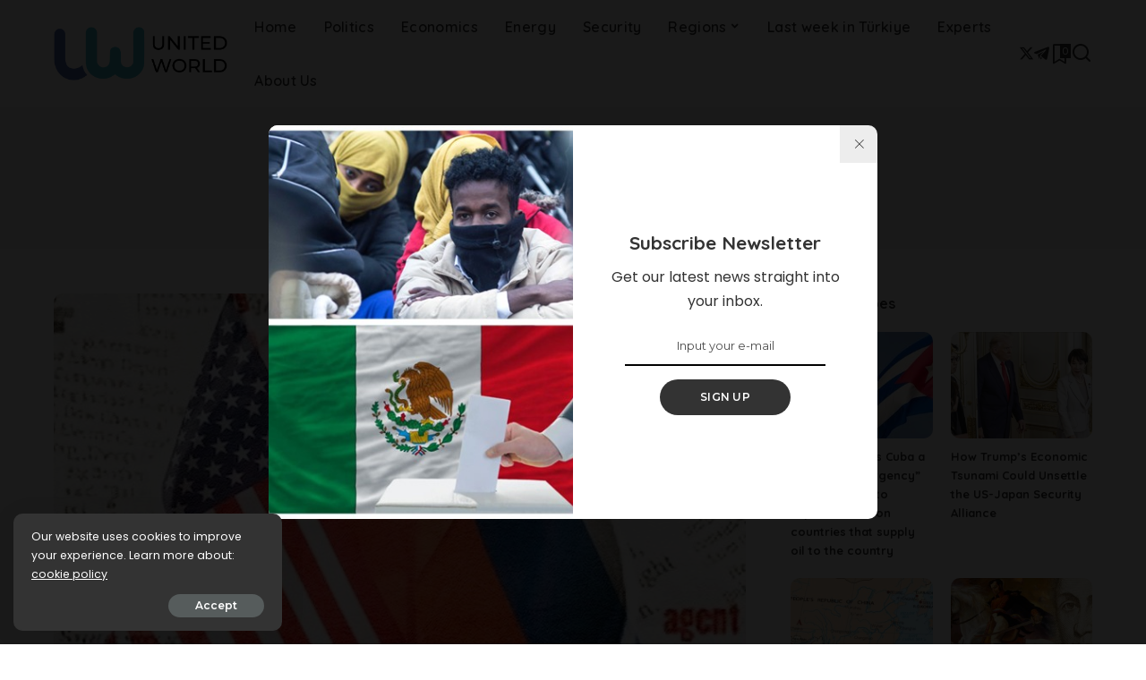

--- FILE ---
content_type: text/html; charset=UTF-8
request_url: https://uwidata.com/tag/fara/
body_size: 13260
content:
<!DOCTYPE html>
<html lang="en-US" prefix="og: https://ogp.me/ns#">
<head>
    <meta charset="UTF-8">
    <meta http-equiv="X-UA-Compatible" content="IE=edge">
    <meta name="viewport" content="width=device-width, initial-scale=1">
    <link rel="profile" href="https://gmpg.org/xfn/11">
				<link rel="preconnect" href="https://fonts.gstatic.com" crossorigin><link rel="preload" as="style" onload="this.onload=null;this.rel='stylesheet'" href="https://fonts.googleapis.com/css?family=Poppins%3A400%2C400i%2C700%2C700i%7CQuicksand%3A400%2C500%2C600%2C700%7CMontserrat%3A400%2C500%2C600%2C700&amp;display=swap" crossorigin><noscript><link rel="stylesheet" href="https://fonts.googleapis.com/css?family=Poppins%3A400%2C400i%2C700%2C700i%7CQuicksand%3A400%2C500%2C600%2C700%7CMontserrat%3A400%2C500%2C600%2C700&amp;display=swap"></noscript><link rel="apple-touch-icon" href="https://uwidata.com/wp-content/uploads/2024/07/uwidataLogo-1.png"/>
					<meta name="msapplication-TileColor" content="#ffffff">
			<meta name="msapplication-TileImage" content="https://uwidata.com/wp-content/uploads/2024/07/uwidataLogo-1.png"/>
		
<!-- Search Engine Optimization by Rank Math - https://rankmath.com/ -->
<title>FARA Archives - United World International</title>
<meta name="description" content="United World International - FARA"/>
<meta name="robots" content="index, follow, max-snippet:-1, max-video-preview:-1, max-image-preview:large"/>
<link rel="canonical" href="https://uwidata.com/tag/fara/" />
<meta property="og:locale" content="en_US" />
<meta property="og:type" content="article" />
<meta property="og:title" content="FARA Archives - United World International" />
<meta property="og:description" content="United World International - FARA" />
<meta property="og:url" content="https://uwidata.com/tag/fara/" />
<meta property="article:publisher" content="https://www.facebook.com/United-World-%c4%b0nternational-200522684002297/" />
<meta name="twitter:card" content="summary_large_image" />
<meta name="twitter:title" content="FARA Archives - United World International" />
<meta name="twitter:description" content="United World International - FARA" />
<meta name="twitter:site" content="@UnitedWorldInt" />
<meta name="twitter:label1" content="Posts" />
<meta name="twitter:data1" content="1" />
<script type="application/ld+json" class="rank-math-schema">{"@context":"https://schema.org","@graph":[{"@type":"Organization","@id":"https://uwidata.com/#organization","name":"United World","sameAs":["https://www.facebook.com/United-World-%c4%b0nternational-200522684002297/","https://twitter.com/UnitedWorldInt","https://www.instagram.com/unitedworldinternational/","https://www.youtube.com/channel/UC2L21THlopdXzxjF7bbDmXQ"]},{"@type":"WebSite","@id":"https://uwidata.com/#website","url":"https://uwidata.com","publisher":{"@id":"https://uwidata.com/#organization"},"inLanguage":"en-US"},{"@type":"BreadcrumbList","@id":"https://uwidata.com/tag/fara/#breadcrumb","itemListElement":[{"@type":"ListItem","position":"1","item":{"@id":"https://uwidata.com","name":"Home"}},{"@type":"ListItem","position":"2","item":{"@id":"https://uwidata.com/tag/fara/","name":"FARA"}}]},{"@type":"CollectionPage","@id":"https://uwidata.com/tag/fara/#webpage","url":"https://uwidata.com/tag/fara/","name":"FARA Archives - United World International","isPartOf":{"@id":"https://uwidata.com/#website"},"inLanguage":"en-US","breadcrumb":{"@id":"https://uwidata.com/tag/fara/#breadcrumb"}}]}</script>
<!-- /Rank Math WordPress SEO plugin -->

<link rel='dns-prefetch' href='//www.googletagmanager.com' />
<link rel="alternate" type="application/rss+xml" title="United World International &raquo; Feed" href="https://uwidata.com/feed/" />
<link rel="alternate" type="application/rss+xml" title="United World International &raquo; Comments Feed" href="https://uwidata.com/comments/feed/" />
<link rel="alternate" type="application/rss+xml" title="United World International &raquo; FARA Tag Feed" href="https://uwidata.com/tag/fara/feed/" />
<script type="application/ld+json">{"@context":"https://schema.org","@type":"Organization","legalName":"United World International","url":"https://uwidata.com/","logo":"https://uwidata.com/wp-content/uploads/2024/07/LogoMid400px.png","sameAs":["https://x.com/uw_inter","https://t.me/UnitedWorldInternational"]}</script>
<style id='wp-img-auto-sizes-contain-inline-css'>
img:is([sizes=auto i],[sizes^="auto," i]){contain-intrinsic-size:3000px 1500px}
/*# sourceURL=wp-img-auto-sizes-contain-inline-css */
</style>

<style id='wp-emoji-styles-inline-css'>

	img.wp-smiley, img.emoji {
		display: inline !important;
		border: none !important;
		box-shadow: none !important;
		height: 1em !important;
		width: 1em !important;
		margin: 0 0.07em !important;
		vertical-align: -0.1em !important;
		background: none !important;
		padding: 0 !important;
	}
/*# sourceURL=wp-emoji-styles-inline-css */
</style>
<link rel='stylesheet' id='wp-block-library-css' href='https://uwidata.com/wp-includes/css/dist/block-library/style.min.css?ver=6.9' media='all' />
<style id='classic-theme-styles-inline-css'>
/*! This file is auto-generated */
.wp-block-button__link{color:#fff;background-color:#32373c;border-radius:9999px;box-shadow:none;text-decoration:none;padding:calc(.667em + 2px) calc(1.333em + 2px);font-size:1.125em}.wp-block-file__button{background:#32373c;color:#fff;text-decoration:none}
/*# sourceURL=/wp-includes/css/classic-themes.min.css */
</style>
<link rel='stylesheet' id='jet-engine-frontend-css' href='https://uwidata.com/wp-content/plugins/jet-engine/assets/css/frontend.css?ver=3.8.2' media='all' />
<style id='global-styles-inline-css'>
:root{--wp--preset--aspect-ratio--square: 1;--wp--preset--aspect-ratio--4-3: 4/3;--wp--preset--aspect-ratio--3-4: 3/4;--wp--preset--aspect-ratio--3-2: 3/2;--wp--preset--aspect-ratio--2-3: 2/3;--wp--preset--aspect-ratio--16-9: 16/9;--wp--preset--aspect-ratio--9-16: 9/16;--wp--preset--color--black: #000000;--wp--preset--color--cyan-bluish-gray: #abb8c3;--wp--preset--color--white: #ffffff;--wp--preset--color--pale-pink: #f78da7;--wp--preset--color--vivid-red: #cf2e2e;--wp--preset--color--luminous-vivid-orange: #ff6900;--wp--preset--color--luminous-vivid-amber: #fcb900;--wp--preset--color--light-green-cyan: #7bdcb5;--wp--preset--color--vivid-green-cyan: #00d084;--wp--preset--color--pale-cyan-blue: #8ed1fc;--wp--preset--color--vivid-cyan-blue: #0693e3;--wp--preset--color--vivid-purple: #9b51e0;--wp--preset--gradient--vivid-cyan-blue-to-vivid-purple: linear-gradient(135deg,rgb(6,147,227) 0%,rgb(155,81,224) 100%);--wp--preset--gradient--light-green-cyan-to-vivid-green-cyan: linear-gradient(135deg,rgb(122,220,180) 0%,rgb(0,208,130) 100%);--wp--preset--gradient--luminous-vivid-amber-to-luminous-vivid-orange: linear-gradient(135deg,rgb(252,185,0) 0%,rgb(255,105,0) 100%);--wp--preset--gradient--luminous-vivid-orange-to-vivid-red: linear-gradient(135deg,rgb(255,105,0) 0%,rgb(207,46,46) 100%);--wp--preset--gradient--very-light-gray-to-cyan-bluish-gray: linear-gradient(135deg,rgb(238,238,238) 0%,rgb(169,184,195) 100%);--wp--preset--gradient--cool-to-warm-spectrum: linear-gradient(135deg,rgb(74,234,220) 0%,rgb(151,120,209) 20%,rgb(207,42,186) 40%,rgb(238,44,130) 60%,rgb(251,105,98) 80%,rgb(254,248,76) 100%);--wp--preset--gradient--blush-light-purple: linear-gradient(135deg,rgb(255,206,236) 0%,rgb(152,150,240) 100%);--wp--preset--gradient--blush-bordeaux: linear-gradient(135deg,rgb(254,205,165) 0%,rgb(254,45,45) 50%,rgb(107,0,62) 100%);--wp--preset--gradient--luminous-dusk: linear-gradient(135deg,rgb(255,203,112) 0%,rgb(199,81,192) 50%,rgb(65,88,208) 100%);--wp--preset--gradient--pale-ocean: linear-gradient(135deg,rgb(255,245,203) 0%,rgb(182,227,212) 50%,rgb(51,167,181) 100%);--wp--preset--gradient--electric-grass: linear-gradient(135deg,rgb(202,248,128) 0%,rgb(113,206,126) 100%);--wp--preset--gradient--midnight: linear-gradient(135deg,rgb(2,3,129) 0%,rgb(40,116,252) 100%);--wp--preset--font-size--small: 13px;--wp--preset--font-size--medium: 20px;--wp--preset--font-size--large: 36px;--wp--preset--font-size--x-large: 42px;--wp--preset--spacing--20: 0.44rem;--wp--preset--spacing--30: 0.67rem;--wp--preset--spacing--40: 1rem;--wp--preset--spacing--50: 1.5rem;--wp--preset--spacing--60: 2.25rem;--wp--preset--spacing--70: 3.38rem;--wp--preset--spacing--80: 5.06rem;--wp--preset--shadow--natural: 6px 6px 9px rgba(0, 0, 0, 0.2);--wp--preset--shadow--deep: 12px 12px 50px rgba(0, 0, 0, 0.4);--wp--preset--shadow--sharp: 6px 6px 0px rgba(0, 0, 0, 0.2);--wp--preset--shadow--outlined: 6px 6px 0px -3px rgb(255, 255, 255), 6px 6px rgb(0, 0, 0);--wp--preset--shadow--crisp: 6px 6px 0px rgb(0, 0, 0);}:where(.is-layout-flex){gap: 0.5em;}:where(.is-layout-grid){gap: 0.5em;}body .is-layout-flex{display: flex;}.is-layout-flex{flex-wrap: wrap;align-items: center;}.is-layout-flex > :is(*, div){margin: 0;}body .is-layout-grid{display: grid;}.is-layout-grid > :is(*, div){margin: 0;}:where(.wp-block-columns.is-layout-flex){gap: 2em;}:where(.wp-block-columns.is-layout-grid){gap: 2em;}:where(.wp-block-post-template.is-layout-flex){gap: 1.25em;}:where(.wp-block-post-template.is-layout-grid){gap: 1.25em;}.has-black-color{color: var(--wp--preset--color--black) !important;}.has-cyan-bluish-gray-color{color: var(--wp--preset--color--cyan-bluish-gray) !important;}.has-white-color{color: var(--wp--preset--color--white) !important;}.has-pale-pink-color{color: var(--wp--preset--color--pale-pink) !important;}.has-vivid-red-color{color: var(--wp--preset--color--vivid-red) !important;}.has-luminous-vivid-orange-color{color: var(--wp--preset--color--luminous-vivid-orange) !important;}.has-luminous-vivid-amber-color{color: var(--wp--preset--color--luminous-vivid-amber) !important;}.has-light-green-cyan-color{color: var(--wp--preset--color--light-green-cyan) !important;}.has-vivid-green-cyan-color{color: var(--wp--preset--color--vivid-green-cyan) !important;}.has-pale-cyan-blue-color{color: var(--wp--preset--color--pale-cyan-blue) !important;}.has-vivid-cyan-blue-color{color: var(--wp--preset--color--vivid-cyan-blue) !important;}.has-vivid-purple-color{color: var(--wp--preset--color--vivid-purple) !important;}.has-black-background-color{background-color: var(--wp--preset--color--black) !important;}.has-cyan-bluish-gray-background-color{background-color: var(--wp--preset--color--cyan-bluish-gray) !important;}.has-white-background-color{background-color: var(--wp--preset--color--white) !important;}.has-pale-pink-background-color{background-color: var(--wp--preset--color--pale-pink) !important;}.has-vivid-red-background-color{background-color: var(--wp--preset--color--vivid-red) !important;}.has-luminous-vivid-orange-background-color{background-color: var(--wp--preset--color--luminous-vivid-orange) !important;}.has-luminous-vivid-amber-background-color{background-color: var(--wp--preset--color--luminous-vivid-amber) !important;}.has-light-green-cyan-background-color{background-color: var(--wp--preset--color--light-green-cyan) !important;}.has-vivid-green-cyan-background-color{background-color: var(--wp--preset--color--vivid-green-cyan) !important;}.has-pale-cyan-blue-background-color{background-color: var(--wp--preset--color--pale-cyan-blue) !important;}.has-vivid-cyan-blue-background-color{background-color: var(--wp--preset--color--vivid-cyan-blue) !important;}.has-vivid-purple-background-color{background-color: var(--wp--preset--color--vivid-purple) !important;}.has-black-border-color{border-color: var(--wp--preset--color--black) !important;}.has-cyan-bluish-gray-border-color{border-color: var(--wp--preset--color--cyan-bluish-gray) !important;}.has-white-border-color{border-color: var(--wp--preset--color--white) !important;}.has-pale-pink-border-color{border-color: var(--wp--preset--color--pale-pink) !important;}.has-vivid-red-border-color{border-color: var(--wp--preset--color--vivid-red) !important;}.has-luminous-vivid-orange-border-color{border-color: var(--wp--preset--color--luminous-vivid-orange) !important;}.has-luminous-vivid-amber-border-color{border-color: var(--wp--preset--color--luminous-vivid-amber) !important;}.has-light-green-cyan-border-color{border-color: var(--wp--preset--color--light-green-cyan) !important;}.has-vivid-green-cyan-border-color{border-color: var(--wp--preset--color--vivid-green-cyan) !important;}.has-pale-cyan-blue-border-color{border-color: var(--wp--preset--color--pale-cyan-blue) !important;}.has-vivid-cyan-blue-border-color{border-color: var(--wp--preset--color--vivid-cyan-blue) !important;}.has-vivid-purple-border-color{border-color: var(--wp--preset--color--vivid-purple) !important;}.has-vivid-cyan-blue-to-vivid-purple-gradient-background{background: var(--wp--preset--gradient--vivid-cyan-blue-to-vivid-purple) !important;}.has-light-green-cyan-to-vivid-green-cyan-gradient-background{background: var(--wp--preset--gradient--light-green-cyan-to-vivid-green-cyan) !important;}.has-luminous-vivid-amber-to-luminous-vivid-orange-gradient-background{background: var(--wp--preset--gradient--luminous-vivid-amber-to-luminous-vivid-orange) !important;}.has-luminous-vivid-orange-to-vivid-red-gradient-background{background: var(--wp--preset--gradient--luminous-vivid-orange-to-vivid-red) !important;}.has-very-light-gray-to-cyan-bluish-gray-gradient-background{background: var(--wp--preset--gradient--very-light-gray-to-cyan-bluish-gray) !important;}.has-cool-to-warm-spectrum-gradient-background{background: var(--wp--preset--gradient--cool-to-warm-spectrum) !important;}.has-blush-light-purple-gradient-background{background: var(--wp--preset--gradient--blush-light-purple) !important;}.has-blush-bordeaux-gradient-background{background: var(--wp--preset--gradient--blush-bordeaux) !important;}.has-luminous-dusk-gradient-background{background: var(--wp--preset--gradient--luminous-dusk) !important;}.has-pale-ocean-gradient-background{background: var(--wp--preset--gradient--pale-ocean) !important;}.has-electric-grass-gradient-background{background: var(--wp--preset--gradient--electric-grass) !important;}.has-midnight-gradient-background{background: var(--wp--preset--gradient--midnight) !important;}.has-small-font-size{font-size: var(--wp--preset--font-size--small) !important;}.has-medium-font-size{font-size: var(--wp--preset--font-size--medium) !important;}.has-large-font-size{font-size: var(--wp--preset--font-size--large) !important;}.has-x-large-font-size{font-size: var(--wp--preset--font-size--x-large) !important;}
:where(.wp-block-post-template.is-layout-flex){gap: 1.25em;}:where(.wp-block-post-template.is-layout-grid){gap: 1.25em;}
:where(.wp-block-term-template.is-layout-flex){gap: 1.25em;}:where(.wp-block-term-template.is-layout-grid){gap: 1.25em;}
:where(.wp-block-columns.is-layout-flex){gap: 2em;}:where(.wp-block-columns.is-layout-grid){gap: 2em;}
:root :where(.wp-block-pullquote){font-size: 1.5em;line-height: 1.6;}
/*# sourceURL=global-styles-inline-css */
</style>
<link rel='stylesheet' id='pixwell-elements-css' href='https://uwidata.com/wp-content/plugins/pixwell-core/lib/pixwell-elements/public/style.css?ver=1.0' media='all' />

<link rel='stylesheet' id='pixwell-main-css' href='https://uwidata.com/wp-content/themes/pixwell/assets/css/main.css?ver=11.2' media='all' />
<style id='pixwell-main-inline-css'>
html {}h1, .h1 {}h2, .h2 {}h3, .h3 {}h4, .h4 {}h5, .h5 {}h6, .h6 {}.single-tagline h6 {}.p-wrap .entry-summary, .twitter-content.entry-summary, .author-description, .rssSummary, .rb-sdesc {}.p-cat-info {}.p-meta-info, .wp-block-latest-posts__post-date {}.meta-info-author.meta-info-el {}.breadcrumb {}.footer-menu-inner {}.topbar-wrap {}.topbar-menu-wrap {}.main-menu > li > a, .off-canvas-menu > li > a {}.main-menu .sub-menu:not(.sub-mega), .off-canvas-menu .sub-menu {}.is-logo-text .logo-title {}.block-title, .block-header .block-title {}.ajax-quick-filter, .block-view-more {}.widget-title, .widget .widget-title {}body .widget.widget_nav_menu .menu-item {}body.boxed {background-color : #fafafa;background-repeat : no-repeat;background-size : cover;background-attachment : fixed;background-position : center center;}.header-6 .banner-wrap {}.footer-wrap:before {; content: ""; position: absolute; left: 0; top: 0; width: 100%; height: 100%;}.header-9 .banner-wrap { }.topline-wrap {height: 1px}.main-menu {}.main-menu > li.menu-item-has-children > .sub-menu:before {}[data-theme="dark"] .main-menu  {}[data-theme="dark"] .main-menu > li.menu-item-has-children > .sub-menu:before {}.mobile-nav-inner {height: 80px;}.navbar-border-holder {border-width: 2px; }@media only screen and (max-width: 767px) {.entry-content { font-size: .90rem; }.p-wrap .entry-summary, .twitter-content.entry-summary, .element-desc, .subscribe-description, .rb-sdecs,.copyright-inner > *, .summary-content, .pros-cons-wrap ul li,.gallery-popup-content .image-popup-description > *{ font-size: .76rem; }}@media only screen and (max-width: 1024px) {}@media only screen and (max-width: 991px) {}@media only screen and (max-width: 767px) {}
/*# sourceURL=pixwell-main-inline-css */
</style>
<link rel='stylesheet' id='pixwell-style-css' href='https://uwidata.com/wp-content/themes/pixwell/style.css?ver=11.2' media='all' />
<script src="https://uwidata.com/wp-includes/js/jquery/jquery.min.js?ver=3.7.1" id="jquery-core-js"></script>
<script src="https://uwidata.com/wp-includes/js/jquery/jquery-migrate.min.js?ver=3.4.1" id="jquery-migrate-js"></script>

<!-- Google tag (gtag.js) snippet added by Site Kit -->
<!-- Google Analytics snippet added by Site Kit -->
<script src="https://www.googletagmanager.com/gtag/js?id=GT-KF6WVWZ4" id="google_gtagjs-js" async></script>
<script id="google_gtagjs-js-after">
window.dataLayer = window.dataLayer || [];function gtag(){dataLayer.push(arguments);}
gtag("set","linker",{"domains":["uwidata.com"]});
gtag("js", new Date());
gtag("set", "developer_id.dZTNiMT", true);
gtag("config", "GT-KF6WVWZ4");
 window._googlesitekit = window._googlesitekit || {}; window._googlesitekit.throttledEvents = []; window._googlesitekit.gtagEvent = (name, data) => { var key = JSON.stringify( { name, data } ); if ( !! window._googlesitekit.throttledEvents[ key ] ) { return; } window._googlesitekit.throttledEvents[ key ] = true; setTimeout( () => { delete window._googlesitekit.throttledEvents[ key ]; }, 5 ); gtag( "event", name, { ...data, event_source: "site-kit" } ); }; 
//# sourceURL=google_gtagjs-js-after
</script>
<link rel="preload" href="https://uwidata.com/wp-content/themes/pixwell/assets/fonts/ruby-icon.woff2?v=10.7" as="font" type="font/woff2" crossorigin="anonymous"><link rel="https://api.w.org/" href="https://uwidata.com/wp-json/" /><link rel="alternate" title="JSON" type="application/json" href="https://uwidata.com/wp-json/wp/v2/tags/19501" /><link rel="EditURI" type="application/rsd+xml" title="RSD" href="https://uwidata.com/xmlrpc.php?rsd" />
<meta name="generator" content="WordPress 6.9" />
<meta name="generator" content="Site Kit by Google 1.171.0" /><script type="application/ld+json">{"@context":"https://schema.org","@type":"WebSite","@id":"https://uwidata.com/#website","url":"https://uwidata.com/","name":"United World International","potentialAction":{"@type":"SearchAction","target":"https://uwidata.com/?s={search_term_string}","query-input":"required name=search_term_string"}}</script>
<meta name="generator" content="Elementor 3.34.1; features: e_font_icon_svg, additional_custom_breakpoints; settings: css_print_method-external, google_font-enabled, font_display-auto">
			<style>
				.e-con.e-parent:nth-of-type(n+4):not(.e-lazyloaded):not(.e-no-lazyload),
				.e-con.e-parent:nth-of-type(n+4):not(.e-lazyloaded):not(.e-no-lazyload) * {
					background-image: none !important;
				}
				@media screen and (max-height: 1024px) {
					.e-con.e-parent:nth-of-type(n+3):not(.e-lazyloaded):not(.e-no-lazyload),
					.e-con.e-parent:nth-of-type(n+3):not(.e-lazyloaded):not(.e-no-lazyload) * {
						background-image: none !important;
					}
				}
				@media screen and (max-height: 640px) {
					.e-con.e-parent:nth-of-type(n+2):not(.e-lazyloaded):not(.e-no-lazyload),
					.e-con.e-parent:nth-of-type(n+2):not(.e-lazyloaded):not(.e-no-lazyload) * {
						background-image: none !important;
					}
				}
			</style>
			<script type="application/ld+json">{"@context":"http://schema.org","@type":"BreadcrumbList","itemListElement":[{"@type":"ListItem","position":3,"item":{"@id":"https://uwidata.com/tag/fara/","name":"FARA"}},{"@type":"ListItem","position":2,"item":{"@id":"https://uwidata.com/blog/","name":"Blog"}},{"@type":"ListItem","position":1,"item":{"@id":"https://uwidata.com","name":"United World International"}}]}</script>
<link rel="icon" href="https://uwidata.com/wp-content/uploads/2024/07/cropped-uwidataLogo-1-32x32.png" sizes="32x32" />
<link rel="icon" href="https://uwidata.com/wp-content/uploads/2024/07/cropped-uwidataLogo-1-192x192.png" sizes="192x192" />
<link rel="apple-touch-icon" href="https://uwidata.com/wp-content/uploads/2024/07/cropped-uwidataLogo-1-180x180.png" />
<meta name="msapplication-TileImage" content="https://uwidata.com/wp-content/uploads/2024/07/cropped-uwidataLogo-1-270x270.png" />
		<style id="wp-custom-css">
			.trending-section 
{
    display: none !important
}		</style>
		</head>
<body class="archive tag tag-fara tag-19501 wp-embed-responsive wp-theme-pixwell elementor-default elementor-kit-35232 sticky-nav smart-sticky off-canvas-light is-tooltips is-backtop block-header-dot w-header-1 cat-icon-round ele-round feat-round is-parallax-feat is-fmask mh-p-link mh-p-excerpt" data-theme="default">
<div id="site" class="site">
			<aside id="off-canvas-section" class="off-canvas-wrap light-style is-hidden">
			<div class="close-panel-wrap tooltips-n">
				<a href="#" id="off-canvas-close-btn" aria-label="Close Panel"><i class="btn-close"></i></a>
			</div>
			<div class="off-canvas-holder">
									<div class="off-canvas-tops"></div>
								<div class="off-canvas-inner is-dark-text">
					<div id="off-canvas-nav" class="off-canvas-nav">
						<ul id="off-canvas-menu" class="off-canvas-menu rb-menu is-clicked"><li id="menu-item-17135" class="menu-item menu-item-type-custom menu-item-object-custom menu-item-17135"><a href="/"><span>Home</span></a></li>
<li id="menu-item-610" class="menu-item menu-item-type-taxonomy menu-item-object-category menu-item-610"><a href="https://uwidata.com/category/politics/"><span>Politics</span></a></li>
<li id="menu-item-608" class="menu-item menu-item-type-taxonomy menu-item-object-category menu-item-608"><a href="https://uwidata.com/category/economics/"><span>Economics</span></a></li>
<li id="menu-item-609" class="menu-item menu-item-type-taxonomy menu-item-object-category menu-item-609"><a href="https://uwidata.com/category/energy/"><span>Energy</span></a></li>
<li id="menu-item-611" class="menu-item menu-item-type-taxonomy menu-item-object-category menu-item-611"><a href="https://uwidata.com/category/security/"><span>Security</span></a></li>
<li id="menu-item-602" class="menu-item menu-item-type-taxonomy menu-item-object-category menu-item-has-children menu-item-602"><a href="https://uwidata.com/category/regions/"><span>Regions</span></a>
<ul class="sub-menu">
	<li id="menu-item-606" class="menu-item menu-item-type-taxonomy menu-item-object-category menu-item-606"><a href="https://uwidata.com/category/regions/turkey/"><span>Turkey</span></a></li>
	<li id="menu-item-605" class="menu-item menu-item-type-taxonomy menu-item-object-category menu-item-605"><a href="https://uwidata.com/category/regions/iran/"><span>Iran</span></a></li>
	<li id="menu-item-607" class="menu-item menu-item-type-taxonomy menu-item-object-category menu-item-607"><a href="https://uwidata.com/category/regions/usa/"><span>United States</span></a></li>
	<li id="menu-item-612" class="menu-item menu-item-type-taxonomy menu-item-object-category menu-item-612"><a href="https://uwidata.com/category/regions/middle-east/"><span>Middle East</span></a></li>
	<li id="menu-item-755" class="menu-item menu-item-type-taxonomy menu-item-object-category menu-item-755"><a href="https://uwidata.com/category/regions/saudi-arabia/"><span>Saudi Arabia</span></a></li>
	<li id="menu-item-613" class="menu-item menu-item-type-taxonomy menu-item-object-category menu-item-613"><a href="https://uwidata.com/category/regions/latin-america/"><span>Latin America</span></a></li>
	<li id="menu-item-603" class="menu-item menu-item-type-taxonomy menu-item-object-category menu-item-603"><a href="https://uwidata.com/category/regions/china/"><span>China</span></a></li>
	<li id="menu-item-604" class="menu-item menu-item-type-taxonomy menu-item-object-category menu-item-604"><a href="https://uwidata.com/category/regions/europe/"><span>European Countries</span></a></li>
	<li id="menu-item-1630" class="menu-item menu-item-type-taxonomy menu-item-object-category menu-item-1630"><a href="https://uwidata.com/category/regions/african-countries/"><span>African countries</span></a></li>
</ul>
</li>
<li id="menu-item-42552" class="menu-item menu-item-type-custom menu-item-object-custom menu-item-42552"><a href="/author/lastweakinturkiye/"><span>Last week in Türkiye</span></a></li>
<li id="menu-item-291" class="menu-item menu-item-type-post_type menu-item-object-page menu-item-291"><a href="https://uwidata.com/experts/"><span>Experts</span></a></li>
<li id="menu-item-124" class="menu-item menu-item-type-post_type menu-item-object-page menu-item-124"><a href="https://uwidata.com/about-us/"><span>About Us</span></a></li>
</ul>					</div>
									</div>
			</div>
		</aside>
		    <div class="site-outer">
        <div class="site-mask"></div>
		<header id="site-header" class="header-wrap header-1">
	<div class="navbar-outer">
		<div class="navbar-wrap">
				<aside id="mobile-navbar" class="mobile-navbar">
		<div class="mobile-nav-inner rb-p20-gutter">
							<div class="m-nav-left">
					<a href="#" class="off-canvas-trigger btn-toggle-wrap desktop-disabled btn-toggle-bold" aria-label="menu trigger"><span class="btn-toggle"><span class="off-canvas-toggle"><span class="icon-toggle"></span></span></span></a>

				</div>
				<div class="m-nav-centered">
					<aside class="logo-mobile-wrap is-logo-image">
	<a href="https://uwidata.com/" class="logo-mobile">
		<img fetchpriority="high" decoding="async"  data-mode="default"  height="400" width="1295" src="https://uwidata.com/wp-content/uploads/2024/07/LogoMid400px.png" alt="United World International">
					<img decoding="async" data-mode="dark" height="400" width="1295" src="https://uwidata.com/wp-content/uploads/2024/07/LogoMid.png" alt="United World International">
			</a>
</aside>				</div>
				<div class="m-nav-right">
					<aside class="bookmark-section">
    <a class="bookmark-link" href="https://uwidata.com/my-bookmarks/" aria-label="Bookmarks">
        <span class="bookmark-icon"><i class="rbi rbi-bookmark-o"></i><span class="bookmark-counter rb-counter">0</span></span>
    </a>
</aside>															<div class="mobile-search">
			<a href="#" title="Search" aria-label="Search" class="search-icon nav-search-link"><i class="rbi rbi-search-alt" aria-hidden="true"></i></a>
		<div class="navbar-search-popup header-lightbox">
			<div class="navbar-search-form"><form role="search" method="get" class="search-form" action="https://uwidata.com/">
				<label>
					<span class="screen-reader-text">Search for:</span>
					<input type="search" class="search-field" placeholder="Search &hellip;" value="" name="s" />
				</label>
				<input type="submit" class="search-submit" value="Search" />
			</form></div>
		</div>
	</div>
									</div>
					</div>
	</aside>
	<aside id="mobile-sticky-nav" class="mobile-sticky-nav">
		<div class="mobile-navbar mobile-sticky-inner">
			<div class="mobile-nav-inner rb-p20-gutter">
									<div class="m-nav-left">
						<a href="#" class="off-canvas-trigger btn-toggle-wrap desktop-disabled btn-toggle-bold" aria-label="menu trigger"><span class="btn-toggle"><span class="off-canvas-toggle"><span class="icon-toggle"></span></span></span></a>

					</div>
					<div class="m-nav-centered">
						<aside class="logo-mobile-wrap is-logo-image">
	<a href="https://uwidata.com/" class="logo-mobile">
		<img fetchpriority="high" decoding="async"  data-mode="default"  height="400" width="1295" src="https://uwidata.com/wp-content/uploads/2024/07/LogoMid400px.png" alt="United World International">
					<img decoding="async" data-mode="dark" height="400" width="1295" src="https://uwidata.com/wp-content/uploads/2024/07/LogoMid.png" alt="United World International">
			</a>
</aside>					</div>
					<div class="m-nav-right">
						<aside class="bookmark-section">
    <a class="bookmark-link" href="https://uwidata.com/my-bookmarks/" aria-label="Bookmarks">
        <span class="bookmark-icon"><i class="rbi rbi-bookmark-o"></i><span class="bookmark-counter rb-counter">0</span></span>
    </a>
</aside>																		<div class="mobile-search">
			<a href="#" title="Search" aria-label="Search" class="search-icon nav-search-link"><i class="rbi rbi-search-alt" aria-hidden="true"></i></a>
		<div class="navbar-search-popup header-lightbox">
			<div class="navbar-search-form"><form role="search" method="get" class="search-form" action="https://uwidata.com/">
				<label>
					<span class="screen-reader-text">Search for:</span>
					<input type="search" class="search-field" placeholder="Search &hellip;" value="" name="s" />
				</label>
				<input type="submit" class="search-submit" value="Search" />
			</form></div>
		</div>
	</div>
											</div>
							</div>
		</div>
	</aside>
			<div class="rbc-container navbar-holder is-main-nav">
				<div class="navbar-inner rb-m20-gutter">
					<div class="navbar-left">
						<a href="#" class="off-canvas-trigger btn-toggle-wrap desktop-disabled btn-toggle-bold" aria-label="menu trigger"><span class="btn-toggle"><span class="off-canvas-toggle"><span class="icon-toggle"></span></span></span></a>

						<div class="logo-wrap is-logo-image site-branding">
	<a href="https://uwidata.com/" class="logo" title="United World International">
					<img decoding="async" class="logo-default logo-retina"  data-mode="default"  height="400" width="1295" src="https://uwidata.com/wp-content/uploads/2024/07/LogoMid400px.png" srcset="https://uwidata.com/wp-content/uploads/2024/07/LogoMid400px.png 1x, https://uwidata.com/wp-content/uploads/2024/07/LogoMid400px.png 2x" alt="United World International">
							<img loading="lazy" decoding="async" class="logo-default logo-retina logo-dark" data-mode="dark" height="400" width="1295" src="https://uwidata.com/wp-content/uploads/2024/07/LogoMid.png" srcset="https://uwidata.com/wp-content/uploads/2024/07/LogoMid.png 1x, https://uwidata.com/wp-content/uploads/2024/07/LogoMid.png 2x" alt="United World International">
						</a>
	</div>						<nav id="site-navigation" class="main-menu-wrap" aria-label="main menu">
	<ul id="main-menu" class="main-menu rb-menu" itemscope itemtype="https://www.schema.org/SiteNavigationElement"><li class="menu-item menu-item-type-custom menu-item-object-custom menu-item-17135" itemprop="name"><a href="/" itemprop="url"><span>Home</span></a></li><li class="menu-item menu-item-type-taxonomy menu-item-object-category menu-item-610" itemprop="name"><a href="https://uwidata.com/category/politics/" itemprop="url"><span>Politics</span></a></li><li class="menu-item menu-item-type-taxonomy menu-item-object-category menu-item-608" itemprop="name"><a href="https://uwidata.com/category/economics/" itemprop="url"><span>Economics</span></a></li><li class="menu-item menu-item-type-taxonomy menu-item-object-category menu-item-609" itemprop="name"><a href="https://uwidata.com/category/energy/" itemprop="url"><span>Energy</span></a></li><li class="menu-item menu-item-type-taxonomy menu-item-object-category menu-item-611" itemprop="name"><a href="https://uwidata.com/category/security/" itemprop="url"><span>Security</span></a></li><li class="menu-item menu-item-type-taxonomy menu-item-object-category menu-item-has-children menu-item-602" itemprop="name"><a href="https://uwidata.com/category/regions/" itemprop="url"><span>Regions</span></a>
<ul class="sub-menu">
	<li class="menu-item menu-item-type-taxonomy menu-item-object-category menu-item-606" itemprop="name"><a href="https://uwidata.com/category/regions/turkey/" itemprop="url"><span>Turkey</span></a></li>	<li class="menu-item menu-item-type-taxonomy menu-item-object-category menu-item-605" itemprop="name"><a href="https://uwidata.com/category/regions/iran/" itemprop="url"><span>Iran</span></a></li>	<li class="menu-item menu-item-type-taxonomy menu-item-object-category menu-item-607" itemprop="name"><a href="https://uwidata.com/category/regions/usa/" itemprop="url"><span>United States</span></a></li>	<li class="menu-item menu-item-type-taxonomy menu-item-object-category menu-item-612" itemprop="name"><a href="https://uwidata.com/category/regions/middle-east/" itemprop="url"><span>Middle East</span></a></li>	<li class="menu-item menu-item-type-taxonomy menu-item-object-category menu-item-755" itemprop="name"><a href="https://uwidata.com/category/regions/saudi-arabia/" itemprop="url"><span>Saudi Arabia</span></a></li>	<li class="menu-item menu-item-type-taxonomy menu-item-object-category menu-item-613" itemprop="name"><a href="https://uwidata.com/category/regions/latin-america/" itemprop="url"><span>Latin America</span></a></li>	<li class="menu-item menu-item-type-taxonomy menu-item-object-category menu-item-603" itemprop="name"><a href="https://uwidata.com/category/regions/china/" itemprop="url"><span>China</span></a></li>	<li class="menu-item menu-item-type-taxonomy menu-item-object-category menu-item-604" itemprop="name"><a href="https://uwidata.com/category/regions/europe/" itemprop="url"><span>European Countries</span></a></li>	<li class="menu-item menu-item-type-taxonomy menu-item-object-category menu-item-1630" itemprop="name"><a href="https://uwidata.com/category/regions/african-countries/" itemprop="url"><span>African countries</span></a></li></ul>
</li><li class="menu-item menu-item-type-custom menu-item-object-custom menu-item-42552" itemprop="name"><a href="/author/lastweakinturkiye/" itemprop="url"><span>Last week in Türkiye</span></a></li><li class="menu-item menu-item-type-post_type menu-item-object-page menu-item-291" itemprop="name"><a href="https://uwidata.com/experts/" itemprop="url"><span>Experts</span></a></li><li class="menu-item menu-item-type-post_type menu-item-object-page menu-item-124" itemprop="name"><a href="https://uwidata.com/about-us/" itemprop="url"><span>About Us</span></a></li></ul></nav>					</div>
					<div class="navbar-right">
							<div class="navbar-social social-icons is-icon tooltips-n">
		<a class="social-link-twitter" title="Twitter" aria-label="Twitter" href="https://x.com/uw_inter" target="_blank" rel="noopener nofollow"><i class="rbi rbi-x-twitter" aria-hidden="true"></i></a><a class="social-link-telegram" title="Telegram" aria-label="Telegram" href="https://t.me/UnitedWorldInternational" target="_blank" rel="noopener nofollow"><i class="rbi rbi-telegram" aria-hidden="true"></i></a>	</div>
						<aside class="bookmark-section tooltips-n">
    <a class="bookmark-link" href="https://uwidata.com/my-bookmarks/" title="Bookmarks" aria-label="Bookmarks">
        <span class="bookmark-icon"><i class="rbi rbi-bookmark-o"></i><span class="bookmark-counter rb-counter">0</span></span>
    </a>
</aside>						<aside class="trending-section is-hover">
	<span class="trend-icon"><i class="rbi rbi-zap" aria-hidden="true"></i></span>
	<div class="trend-lightbox header-lightbox">
		<h6 class="trend-header h4">Trending Now</h6>
		<div class="trend-content">
					<div class="p-wrap p-list p-list-4 post-28819 rb-hf no-avatar">
							<div class="col-left">
					<div class="p-feat">
								<a class="p-flink" href="https://uwidata.com/28819-turkstream-may-become-the-next-target-of-us/" aria-label="TurkStream may become the  next target of US">
			<span class="rb-iwrap pc-75"><img loading="lazy" width="280" height="149" src="https://uwidata.com/wp-content/uploads/2023/02/dd2-1.png" class="attachment-pixwell_280x210 size-pixwell_280x210 wp-post-image" alt="" decoding="async" /></span> </a>
							</div>
				</div>
						<div class="col-right">
				<div class="p-header"><h4 class="entry-title h6">		<a class="p-url" href="https://uwidata.com/28819-turkstream-may-become-the-next-target-of-us/" rel="bookmark">TurkStream may become the  next target of US</a>
		</h4></div>
				<div class="p-footer">
									</div>
			</div>
		</div>
				<div class="p-wrap p-list p-list-4 post-34677 rb-hf no-avatar">
							<div class="col-left">
					<div class="p-feat">
								<a class="p-flink" href="https://uwidata.com/34677-transhumanism/" aria-label="Transhumanism">
			<span class="rb-iwrap pc-75"><img loading="lazy" width="280" height="149" src="https://uwidata.com/wp-content/uploads/2024/05/IMAGE-2024-05-18-143725.jpg" class="attachment-pixwell_280x210 size-pixwell_280x210 wp-post-image" alt="" decoding="async" /></span> </a>
							</div>
				</div>
						<div class="col-right">
				<div class="p-header"><h4 class="entry-title h6">		<a class="p-url" href="https://uwidata.com/34677-transhumanism/" rel="bookmark">Transhumanism</a>
		</h4></div>
				<div class="p-footer">
									</div>
			</div>
		</div>
				<div class="p-wrap p-list p-list-4 post-33637 rb-hf no-avatar">
							<div class="col-left">
					<div class="p-feat">
								<a class="p-flink" href="https://uwidata.com/33637-pabsec-can-be-an-opportunity-for-states-to-discuss-problems-directly/" aria-label="PABSEC can be “an opportunity” for states to discuss problems directly">
			<span class="rb-iwrap pc-75"><img loading="lazy" width="280" height="149" src="https://uwidata.com/wp-content/uploads/2024/03/IMAGE-2024-03-19-092801.jpg" class="attachment-pixwell_280x210 size-pixwell_280x210 wp-post-image" alt="" decoding="async" /></span> </a>
							</div>
				</div>
						<div class="col-right">
				<div class="p-header"><h4 class="entry-title h6">		<a class="p-url" href="https://uwidata.com/33637-pabsec-can-be-an-opportunity-for-states-to-discuss-problems-directly/" rel="bookmark">PABSEC can be “an opportunity” for states to discuss problems directly</a>
		</h4></div>
				<div class="p-footer">
									</div>
			</div>
		</div>
				<div class="p-wrap p-list p-list-4 post-4467 rb-hf no-avatar">
							<div class="col-left">
					<div class="p-feat">
								<a class="p-flink" href="https://uwidata.com/4467-migration-crisis-on-four-fronts-george-soros-and-the-great-replacement/" aria-label="Migration Crisis on Four Fronts: George Soros and the ‘Great Replacement’">
			<span class="rb-iwrap pc-75"><img loading="lazy" width="280" height="149" src="https://uwidata.com/wp-content/uploads/2019/07/Soros-4.jpeg" class="attachment-pixwell_280x210 size-pixwell_280x210 wp-post-image" alt="" decoding="async" /></span> </a>
							</div>
				</div>
						<div class="col-right">
				<div class="p-header"><h4 class="entry-title h6">		<a class="p-url" href="https://uwidata.com/4467-migration-crisis-on-four-fronts-george-soros-and-the-great-replacement/" rel="bookmark">Migration Crisis on Four Fronts: George Soros and the ‘Great Replacement’</a>
		</h4></div>
				<div class="p-footer">
									</div>
			</div>
		</div>
				</div>
	</div>
</aside>						                        						<aside class="navbar-search nav-search-live">
	<a href="#" aria-label="Search" class="nav-search-link search-icon"><i class="rbi rbi-search-alt" aria-hidden="true"></i></a>
	<div class="navbar-search-popup header-lightbox">
		<div class="navbar-search-form"><form role="search" method="get" class="search-form" action="https://uwidata.com/">
				<label>
					<span class="screen-reader-text">Search for:</span>
					<input type="search" class="search-field" placeholder="Search &hellip;" value="" name="s" />
				</label>
				<input type="submit" class="search-submit" value="Search" />
			</form></div>
		<div class="load-animation live-search-animation"></div>
					<div class="navbar-search-response"></div>
			</div>
</aside>
											</div>
				</div>
			</div>
		</div>
	</div>
	<aside id="sticky-nav" class="section-sticky-holder">
	<div class="section-sticky">
		<div class="navbar-wrap">
			<div class="rbc-container navbar-holder">
				<div class="navbar-inner rb-m20-gutter">
					<div class="navbar-left">
						<a href="#" class="off-canvas-trigger btn-toggle-wrap desktop-disabled btn-toggle-bold" aria-label="menu trigger"><span class="btn-toggle"><span class="off-canvas-toggle"><span class="icon-toggle"></span></span></span></a>

						<div class="logo-wrap is-logo-image site-branding">
	<a href="https://uwidata.com/" class="logo" title="United World International">
					<img loading="lazy" decoding="async" loading="lazy" class="logo-default logo-retina"  data-mode="default"  height="240" width="240" src="https://uwidata.com/wp-content/uploads/2024/07/uwidataLogo-1.png" srcset="https://uwidata.com/wp-content/uploads/2024/07/uwidataLogo-1.png 1x, https://uwidata.com/wp-content/uploads/2024/07/uwidataLogo-1.png 2x" alt="United World International">
							<img loading="lazy" decoding="async" loading="lazy" class="logo-default logo-retina logo-dark" data-mode="dark" height="240" width="240" src="https://uwidata.com/wp-content/uploads/2024/07/uwidataLogo-1.png" srcset="https://uwidata.com/wp-content/uploads/2024/07/uwidataLogo-1.png 1x, https://uwidata.com/wp-content/uploads/2024/07/uwidataLogo-1.png 2x" alt="United World International">
						</a>
</div>						<aside class="main-menu-wrap">
	<ul id="sticky-menu" class="main-menu rb-menu"><li class="menu-item menu-item-type-custom menu-item-object-custom menu-item-17135"><a href="/"><span>Home</span></a></li><li class="menu-item menu-item-type-taxonomy menu-item-object-category menu-item-610"><a href="https://uwidata.com/category/politics/"><span>Politics</span></a></li><li class="menu-item menu-item-type-taxonomy menu-item-object-category menu-item-608"><a href="https://uwidata.com/category/economics/"><span>Economics</span></a></li><li class="menu-item menu-item-type-taxonomy menu-item-object-category menu-item-609"><a href="https://uwidata.com/category/energy/"><span>Energy</span></a></li><li class="menu-item menu-item-type-taxonomy menu-item-object-category menu-item-611"><a href="https://uwidata.com/category/security/"><span>Security</span></a></li><li class="menu-item menu-item-type-taxonomy menu-item-object-category menu-item-has-children menu-item-602"><a href="https://uwidata.com/category/regions/"><span>Regions</span></a>
<ul class="sub-menu">
	<li class="menu-item menu-item-type-taxonomy menu-item-object-category menu-item-606"><a href="https://uwidata.com/category/regions/turkey/"><span>Turkey</span></a></li>	<li class="menu-item menu-item-type-taxonomy menu-item-object-category menu-item-605"><a href="https://uwidata.com/category/regions/iran/"><span>Iran</span></a></li>	<li class="menu-item menu-item-type-taxonomy menu-item-object-category menu-item-607"><a href="https://uwidata.com/category/regions/usa/"><span>United States</span></a></li>	<li class="menu-item menu-item-type-taxonomy menu-item-object-category menu-item-612"><a href="https://uwidata.com/category/regions/middle-east/"><span>Middle East</span></a></li>	<li class="menu-item menu-item-type-taxonomy menu-item-object-category menu-item-755"><a href="https://uwidata.com/category/regions/saudi-arabia/"><span>Saudi Arabia</span></a></li>	<li class="menu-item menu-item-type-taxonomy menu-item-object-category menu-item-613"><a href="https://uwidata.com/category/regions/latin-america/"><span>Latin America</span></a></li>	<li class="menu-item menu-item-type-taxonomy menu-item-object-category menu-item-603"><a href="https://uwidata.com/category/regions/china/"><span>China</span></a></li>	<li class="menu-item menu-item-type-taxonomy menu-item-object-category menu-item-604"><a href="https://uwidata.com/category/regions/europe/"><span>European Countries</span></a></li>	<li class="menu-item menu-item-type-taxonomy menu-item-object-category menu-item-1630"><a href="https://uwidata.com/category/regions/african-countries/"><span>African countries</span></a></li></ul>
</li><li class="menu-item menu-item-type-custom menu-item-object-custom menu-item-42552"><a href="/author/lastweakinturkiye/"><span>Last week in Türkiye</span></a></li><li class="menu-item menu-item-type-post_type menu-item-object-page menu-item-291"><a href="https://uwidata.com/experts/"><span>Experts</span></a></li><li class="menu-item menu-item-type-post_type menu-item-object-page menu-item-124"><a href="https://uwidata.com/about-us/"><span>About Us</span></a></li></ul></aside>					</div>
					<div class="navbar-right">
							<div class="navbar-social social-icons is-icon tooltips-n">
		<a class="social-link-twitter" title="Twitter" aria-label="Twitter" href="https://x.com/uw_inter" target="_blank" rel="noopener nofollow"><i class="rbi rbi-x-twitter" aria-hidden="true"></i></a><a class="social-link-telegram" title="Telegram" aria-label="Telegram" href="https://t.me/UnitedWorldInternational" target="_blank" rel="noopener nofollow"><i class="rbi rbi-telegram" aria-hidden="true"></i></a>	</div>
						<aside class="bookmark-section tooltips-n">
    <a class="bookmark-link" href="https://uwidata.com/my-bookmarks/" title="Bookmarks" aria-label="Bookmarks">
        <span class="bookmark-icon"><i class="rbi rbi-bookmark-o"></i><span class="bookmark-counter rb-counter">0</span></span>
    </a>
</aside>						<aside class="trending-section is-hover">
	<span class="trend-icon"><i class="rbi rbi-zap" aria-hidden="true"></i></span>
	<div class="trend-lightbox header-lightbox">
		<h6 class="trend-header h4">Trending Now</h6>
		<div class="trend-content">
					<div class="p-wrap p-list p-list-4 post-28819 rb-hf no-avatar">
							<div class="col-left">
					<div class="p-feat">
								<a class="p-flink" href="https://uwidata.com/28819-turkstream-may-become-the-next-target-of-us/" aria-label="TurkStream may become the  next target of US">
			<span class="rb-iwrap pc-75"><img loading="lazy" width="280" height="149" src="https://uwidata.com/wp-content/uploads/2023/02/dd2-1.png" class="attachment-pixwell_280x210 size-pixwell_280x210 wp-post-image" alt="" decoding="async" /></span> </a>
							</div>
				</div>
						<div class="col-right">
				<div class="p-header"><h4 class="entry-title h6">		<a class="p-url" href="https://uwidata.com/28819-turkstream-may-become-the-next-target-of-us/" rel="bookmark">TurkStream may become the  next target of US</a>
		</h4></div>
				<div class="p-footer">
									</div>
			</div>
		</div>
				<div class="p-wrap p-list p-list-4 post-34677 rb-hf no-avatar">
							<div class="col-left">
					<div class="p-feat">
								<a class="p-flink" href="https://uwidata.com/34677-transhumanism/" aria-label="Transhumanism">
			<span class="rb-iwrap pc-75"><img loading="lazy" width="280" height="149" src="https://uwidata.com/wp-content/uploads/2024/05/IMAGE-2024-05-18-143725.jpg" class="attachment-pixwell_280x210 size-pixwell_280x210 wp-post-image" alt="" decoding="async" /></span> </a>
							</div>
				</div>
						<div class="col-right">
				<div class="p-header"><h4 class="entry-title h6">		<a class="p-url" href="https://uwidata.com/34677-transhumanism/" rel="bookmark">Transhumanism</a>
		</h4></div>
				<div class="p-footer">
									</div>
			</div>
		</div>
				<div class="p-wrap p-list p-list-4 post-33637 rb-hf no-avatar">
							<div class="col-left">
					<div class="p-feat">
								<a class="p-flink" href="https://uwidata.com/33637-pabsec-can-be-an-opportunity-for-states-to-discuss-problems-directly/" aria-label="PABSEC can be “an opportunity” for states to discuss problems directly">
			<span class="rb-iwrap pc-75"><img loading="lazy" width="280" height="149" src="https://uwidata.com/wp-content/uploads/2024/03/IMAGE-2024-03-19-092801.jpg" class="attachment-pixwell_280x210 size-pixwell_280x210 wp-post-image" alt="" decoding="async" /></span> </a>
							</div>
				</div>
						<div class="col-right">
				<div class="p-header"><h4 class="entry-title h6">		<a class="p-url" href="https://uwidata.com/33637-pabsec-can-be-an-opportunity-for-states-to-discuss-problems-directly/" rel="bookmark">PABSEC can be “an opportunity” for states to discuss problems directly</a>
		</h4></div>
				<div class="p-footer">
									</div>
			</div>
		</div>
				<div class="p-wrap p-list p-list-4 post-4467 rb-hf no-avatar">
							<div class="col-left">
					<div class="p-feat">
								<a class="p-flink" href="https://uwidata.com/4467-migration-crisis-on-four-fronts-george-soros-and-the-great-replacement/" aria-label="Migration Crisis on Four Fronts: George Soros and the ‘Great Replacement’">
			<span class="rb-iwrap pc-75"><img loading="lazy" width="280" height="149" src="https://uwidata.com/wp-content/uploads/2019/07/Soros-4.jpeg" class="attachment-pixwell_280x210 size-pixwell_280x210 wp-post-image" alt="" decoding="async" /></span> </a>
							</div>
				</div>
						<div class="col-right">
				<div class="p-header"><h4 class="entry-title h6">		<a class="p-url" href="https://uwidata.com/4467-migration-crisis-on-four-fronts-george-soros-and-the-great-replacement/" rel="bookmark">Migration Crisis on Four Fronts: George Soros and the ‘Great Replacement’</a>
		</h4></div>
				<div class="p-footer">
									</div>
			</div>
		</div>
				</div>
	</div>
</aside>						                        						<aside class="navbar-search nav-search-live">
	<a href="#" aria-label="Search" class="nav-search-link search-icon"><i class="rbi rbi-search-alt" aria-hidden="true"></i></a>
	<div class="navbar-search-popup header-lightbox">
		<div class="navbar-search-form"><form role="search" method="get" class="search-form" action="https://uwidata.com/">
				<label>
					<span class="screen-reader-text">Search for:</span>
					<input type="search" class="search-field" placeholder="Search &hellip;" value="" name="s" />
				</label>
				<input type="submit" class="search-submit" value="Search" />
			</form></div>
		<div class="load-animation live-search-animation"></div>
					<div class="navbar-search-response"></div>
			</div>
</aside>
                        					</div>
				</div>
			</div>
		</div>
	</div>
</aside></header>        <div class="site-wrap clearfix">	<div class="site-content">
					<header class="page-header archive-header">
					<div class="header-holder">
						<div class="rbc-container rb-p20-gutter">
									<aside id="site-breadcrumb" class="breadcrumb breadcrumb-navxt">
				<span class="breadcrumb-inner rbc-container rb-p20-gutter"><span property="itemListElement" typeof="ListItem"><a property="item" typeof="WebPage" title="Go to United World International." href="https://uwidata.com" class="home" ><span property="name">United World International</span></a><meta property="position" content="1"></span> &gt; <span property="itemListElement" typeof="ListItem"><a property="item" typeof="WebPage" title="Go to Blog." href="https://uwidata.com/blog/" class="post-root post post-post" ><span property="name">Blog</span></a><meta property="position" content="2"></span> &gt; <span property="itemListElement" typeof="ListItem"><span property="name" class="archive taxonomy post_tag current-item">FARA</span><meta property="url" content="https://uwidata.com/tag/fara/"><meta property="position" content="3"></span></span>
			</aside>
									<h1 class="page-title archive-title">Tag: <span>FARA</span></h1>
												</div>
					</div>
			</header>
						<div class="page-content archive-content rbc-content-section is-sidebar-right active-sidebar layout-classic">
			<div class="wrap rbc-wrap rbc-container rb-p20-gutter">
				<div id="main" class="site-main rbc-content">
					<div class="content-wrap">
												<div class="content-inner rb-row">
							<div class="rb-col-m12">		<div class="p-wrap p-classic post-35346">
												<div class="p-feat-holder">
						<div class="p-feat">
									<a class="p-flink" href="https://uwidata.com/35346-the-foreign-agent-law-1-scope-and-cases/" aria-label="The foreign agent law 1: Scope and cases">
			<span class="rb-iwrap"><img loading="lazy" width="740" height="426" src="https://uwidata.com/wp-content/uploads/2024/07/IMAGE-2024-07-20-234228-740x426.jpg" class="attachment-pixwell_370x250-2x size-pixwell_370x250-2x wp-post-image" alt="" decoding="async" /></span> </a>
				<aside class="p-cat-info is-absolute">
			<a class="cat-info-el cat-info-id-39" href="https://uwidata.com/category/security/" rel="category">Security</a>		</aside>
								</div>
											</div>
											<div class="p-header"><h2 class="entry-title h1">		<a class="p-url" href="https://uwidata.com/35346-the-foreign-agent-law-1-scope-and-cases/" rel="bookmark">The foreign agent law 1: Scope and cases</a>
		<span class="read-it-later bookmark-item"  data-title="Read it Later" data-bookmarkid="35346">
			<i class="rbi rbi-bookmark" aria-hidden="true"></i></span>
		</h2></div>
										<p class="entry-summary">By Gökalp Erbaş The foreign agent law, as it is known in the public opinion, appears under different names and scopes in the laws of each country where it is in force. Although it came into force in the Russian Federation in 2012 and a similar law was discussed in Ukraine in 2014, it is actually a much older law.						<span class="summary-dot">...</span></p>
						<div class="p-footer">
				<aside class="p-meta-info">		<span class="meta-info-el meta-info-author">
			<span class="screen-reader-text">Posted by</span>
							<span class="meta-avatar"><img alt='' src='https://secure.gravatar.com/avatar/8386da6e32bcabb54447f442decc25e47b47de06a7a7b7f6a456f3d8ffb08a93?s=22&#038;d=https%3A%2F%2Fuwidata.com%2Fwp-content%2Fuploads%2F2024%2F07%2Fcropped-uwidataLogo-1-190x190.png&#038;r=g' srcset='https://secure.gravatar.com/avatar/8386da6e32bcabb54447f442decc25e47b47de06a7a7b7f6a456f3d8ffb08a93?s=44&#038;d=https%3A%2F%2Fuwidata.com%2Fwp-content%2Fuploads%2F2024%2F07%2Fcropped-uwidataLogo-1-190x190.png&#038;r=g 2x' class='avatar avatar-22 photo' height='22' width='22' decoding='async'/></span>
				<a href="https://uwidata.com/author/unitededitor/">United World International</a>
					</span>
				<span class="meta-info-el meta-info-date">
			<i class="rbi rbi-clock"></i>							<abbr class="date published" title="2024-07-21T07:00:00+00:00">July 21, 2024</abbr>
					</span>
		<span class="meta-info-el mobile-bookmark"><span class="read-it-later bookmark-item"  data-title="Read it Later" data-bookmarkid="35346">
			<i class="rbi rbi-bookmark" aria-hidden="true"></i></span>
		</span></aside>			</div>
		</div>
		</div>						</div>
					</div>
									</div>
						<aside class="rbc-sidebar widget-area sidebar-sticky">
			<div class="sidebar-inner"><div id="sb_post-8" class="widget w-sidebar widget-post"><h2 class="widget-title h4">Latest Recipes</h2>			<div class="widget-post-content">
				<div class="rb-row widget-post-2">				<div class="rb-col-m6">
							<div class="p-wrap p-grid p-grid-w1 post-42923">
							<div class="p-feat">
							<a class="p-flink" href="https://uwidata.com/42923-trump-declares-cuba-a-national-emergency-and-threatens-to-impose-tariffs-on-countries-that-supply-oil-to-the-country/" aria-label="Trump declares Cuba a “national emergency” and threatens to impose tariffs on countries that supply oil to the country">
			<span class="rb-iwrap pc-75"><img width="280" height="169" src="https://uwidata.com/wp-content/uploads/2026/01/images-3-280x169.jpg" class="attachment-pixwell_280x210 size-pixwell_280x210 wp-post-image" alt="" decoding="async" /></span> </a>
						</div>
			<h6 class="entry-title">		<a class="p-url" href="https://uwidata.com/42923-trump-declares-cuba-a-national-emergency-and-threatens-to-impose-tariffs-on-countries-that-supply-oil-to-the-country/" rel="bookmark">Trump declares Cuba a “national emergency” and threatens to impose tariffs on countries that supply oil to the country</a>
		</h6>		</div>
						</div>
							<div class="rb-col-m6">
							<div class="p-wrap p-grid p-grid-w1 post-42905">
							<div class="p-feat">
							<a class="p-flink" href="https://uwidata.com/42905-how-trumps-economic-tsunami-could-unsettle-the-us-japan-security-alliance/" aria-label="How Trump’s Economic Tsunami Could Unsettle the US-Japan Security Alliance">
			<span class="rb-iwrap pc-75"><img width="280" height="210" src="https://uwidata.com/wp-content/uploads/2026/01/thumbs_b_c_ee7f47a984da8309cc816a22296e422f-280x210.jpg" class="attachment-pixwell_280x210 size-pixwell_280x210 wp-post-image" alt="" decoding="async" /></span> </a>
						</div>
			<h6 class="entry-title">		<a class="p-url" href="https://uwidata.com/42905-how-trumps-economic-tsunami-could-unsettle-the-us-japan-security-alliance/" rel="bookmark">How Trump’s Economic Tsunami Could Unsettle the US-Japan Security Alliance</a>
		</h6>		</div>
						</div>
							<div class="rb-col-m6">
							<div class="p-wrap p-grid p-grid-w1 post-42900">
							<div class="p-feat">
							<a class="p-flink" href="https://uwidata.com/42900-taiwan-center-of-conflict-unification-or-maintenance-of-the-status-quo/" aria-label="Taiwan: Center of conflict, unification, or maintenance of the Status Quo?">
			<span class="rb-iwrap pc-75"><img width="280" height="210" src="https://uwidata.com/wp-content/uploads/2026/01/PHOTO-2026-01-31-10-54-08-280x210.jpg" class="attachment-pixwell_280x210 size-pixwell_280x210 wp-post-image" alt="" decoding="async" /></span> </a>
						</div>
			<h6 class="entry-title">		<a class="p-url" href="https://uwidata.com/42900-taiwan-center-of-conflict-unification-or-maintenance-of-the-status-quo/" rel="bookmark">Taiwan: Center of conflict, unification, or maintenance of the Status Quo?</a>
		</h6>		</div>
						</div>
							<div class="rb-col-m6">
							<div class="p-wrap p-grid p-grid-w1 post-42896">
							<div class="p-feat">
							<a class="p-flink" href="https://uwidata.com/42896-in-the-face-of-imperialist-aggression-we-say-with-bolivar-i-awaken-every-hundred-years-when-the-people-awaken/" aria-label="In the face of imperialist aggression, we say with Bolívar: &#8220;I awaken every hundred years when the people awaken.&#8221;">
			<span class="rb-iwrap pc-75"><img width="280" height="210" src="https://uwidata.com/wp-content/uploads/2026/01/who-was-simon-bolivar-el-liberator-280x210.jpg" class="attachment-pixwell_280x210 size-pixwell_280x210 wp-post-image" alt="" decoding="async" /></span> </a>
						</div>
			<h6 class="entry-title">		<a class="p-url" href="https://uwidata.com/42896-in-the-face-of-imperialist-aggression-we-say-with-bolivar-i-awaken-every-hundred-years-when-the-people-awaken/" rel="bookmark">In the face of imperialist aggression, we say with Bolívar: &#8220;I awaken every hundred years when the people awaken.&#8221;</a>
		</h6>		</div>
						</div>
			</div>			</div>
			</div></div>
		</aside>
					</div>
		</div>
			</div>
</div>
		<footer class="footer-wrap">
			<div class="footer-logo footer-section">
	<div class="rbc-container footer-logo-inner  rb-p20-gutter">
					<div class="footer-logo-wrap">
				<a href="https://uwidata.com/" class="footer-logo">
					<img loading="lazy" decoding="async"  data-mode="default"  height="400" width="1295" src="https://uwidata.com/wp-content/uploads/2024/07/LogoMid400px.png" alt="United World International">
										<img loading="lazy" decoding="async" data-mode="dark" height="400" width="1295" src="https://uwidata.com/wp-content/uploads/2024/07/LogoMid.png" alt="United World International">
									</a>
			</div>
					<div class="footer-social-wrap is-color">
				<div class="footer-social social-icons is-bg-icon tooltips-s"><a class="social-link-twitter" title="Twitter" aria-label="Twitter" href="https://x.com/uw_inter" target="_blank" rel="noopener nofollow"><i class="rbi rbi-x-twitter" aria-hidden="true"></i></a><a class="social-link-telegram" title="Telegram" aria-label="Telegram" href="https://t.me/UnitedWorldInternational" target="_blank" rel="noopener nofollow"><i class="rbi rbi-telegram" aria-hidden="true"></i></a></div>
			</div>
		<ul id="footer-menu" class="footer-menu-inner"><li class="menu-item menu-item-type-custom menu-item-object-custom menu-item-17135"><a href="/"><span>Home</span></a></li>
<li class="menu-item menu-item-type-taxonomy menu-item-object-category menu-item-610"><a href="https://uwidata.com/category/politics/"><span>Politics</span></a></li>
<li class="menu-item menu-item-type-taxonomy menu-item-object-category menu-item-608"><a href="https://uwidata.com/category/economics/"><span>Economics</span></a></li>
<li class="menu-item menu-item-type-taxonomy menu-item-object-category menu-item-609"><a href="https://uwidata.com/category/energy/"><span>Energy</span></a></li>
<li class="menu-item menu-item-type-taxonomy menu-item-object-category menu-item-611"><a href="https://uwidata.com/category/security/"><span>Security</span></a></li>
<li class="menu-item menu-item-type-taxonomy menu-item-object-category menu-item-602"><a href="https://uwidata.com/category/regions/"><span>Regions</span></a></li>
<li class="menu-item menu-item-type-custom menu-item-object-custom menu-item-42552"><a href="/author/lastweakinturkiye/"><span>Last week in Türkiye</span></a></li>
<li class="menu-item menu-item-type-post_type menu-item-object-page menu-item-291"><a href="https://uwidata.com/experts/"><span>Experts</span></a></li>
<li class="menu-item menu-item-type-post_type menu-item-object-page menu-item-124"><a href="https://uwidata.com/about-us/"><span>About Us</span></a></li>
</ul>	</div>
</div><div class="footer-copyright footer-section">
			<div class="rbc-container">
			<div class="copyright-inner rb-p20-gutter">©2019 United World, LLC. All rights reserved.</div>
		</div>
	</div>		</footer>
		</div>
</div>
		<script>
            (function () {
				            })();
		</script>
		<script type="speculationrules">
{"prefetch":[{"source":"document","where":{"and":[{"href_matches":"/*"},{"not":{"href_matches":["/wp-*.php","/wp-admin/*","/wp-content/uploads/*","/wp-content/*","/wp-content/plugins/*","/wp-content/themes/pixwell/*","/*\\?(.+)"]}},{"not":{"selector_matches":"a[rel~=\"nofollow\"]"}},{"not":{"selector_matches":".no-prefetch, .no-prefetch a"}}]},"eagerness":"conservative"}]}
</script>
		<aside id="rb-cookie" class="rb-cookie">
			<p class="cookie-content">Our website uses cookies to improve your experience. Learn more about: <a href="#">cookie policy</a></p></p>
			<div class="cookie-footer">
				<a id="cookie-accept" class="cookie-accept" href="#">Accept</a>
			</div>
		</aside>
				<aside id="rb-newsletter-popup" class="rb-newsletter-popup mfp-animation mfp-hide is-cover" data-expired="1" data-delay="1000">
					<div class="rb-newsletter">
			<div class="rb-newsletter-inner">
				<div class="newsletter-cover">
											<img loading="lazy" decoding="async" src="https://uwidata.com/wp-content/uploads/2018/07/WhatsApp-Image-2018-07-17-at-15.23.29.jpeg" width="700" height="700" alt=""/>
									</div>
				<div class="newsletter-content">
											<h4>Subscribe Newsletter</h4>
											<div class="newsletter-desc">Get our latest news straight into your inbox.</div>
										<form class="rb-newsletter-form" action="#" method="post">
						<div class="newsletter-input">
							<input class="newsletter-email" placeholder="Input your e-mail" type="email" name="rb_email_subscribe">
															<button type="submit" name="submit" class="newsletter-submit">SIGN UP</button>
													</div>
											</form>
				</div>
			</div>
			<div class="newsletter-response">
								<span class="response-notice email-error">Please input your email address.</span>
				<span class="response-notice email-exists">That email is already subscribed.</span>
				<span class="response-notice success">Your address has been added.</span>
			</div>
		</div>
				</aside>
					<script>
				const lazyloadRunObserver = () => {
					const lazyloadBackgrounds = document.querySelectorAll( `.e-con.e-parent:not(.e-lazyloaded)` );
					const lazyloadBackgroundObserver = new IntersectionObserver( ( entries ) => {
						entries.forEach( ( entry ) => {
							if ( entry.isIntersecting ) {
								let lazyloadBackground = entry.target;
								if( lazyloadBackground ) {
									lazyloadBackground.classList.add( 'e-lazyloaded' );
								}
								lazyloadBackgroundObserver.unobserve( entry.target );
							}
						});
					}, { rootMargin: '200px 0px 200px 0px' } );
					lazyloadBackgrounds.forEach( ( lazyloadBackground ) => {
						lazyloadBackgroundObserver.observe( lazyloadBackground );
					} );
				};
				const events = [
					'DOMContentLoaded',
					'elementor/lazyload/observe',
				];
				events.forEach( ( event ) => {
					document.addEventListener( event, lazyloadRunObserver );
				} );
			</script>
			<script src="https://uwidata.com/wp-includes/js/imagesloaded.min.js?ver=5.0.0" id="imagesloaded-js"></script>
<script src="https://uwidata.com/wp-content/plugins/pixwell-core/assets/rbcookie.min.js?ver=1.0.3" id="rbcookie-js"></script>
<script src="https://uwidata.com/wp-content/plugins/pixwell-core/assets/jquery.mp.min.js?ver=1.1.0" id="jquery-magnific-popup-js"></script>
<script id="pixwell-core-js-extra">
var pixwellCoreParams = {"ajaxurl":"https://uwidata.com/wp-admin/admin-ajax.php","darkModeID":"RubyDarkMode"};
//# sourceURL=pixwell-core-js-extra
</script>
<script src="https://uwidata.com/wp-content/plugins/pixwell-core/assets/core.js?ver=11.2" id="pixwell-core-js"></script>
<script src="https://uwidata.com/wp-content/themes/pixwell/assets/js/jquery.waypoints.min.js?ver=3.1.1" id="jquery-waypoints-js"></script>
<script src="https://uwidata.com/wp-content/themes/pixwell/assets/js/jquery.isotope.min.js?ver=3.0.6" id="jquery-isotope-js"></script>
<script src="https://uwidata.com/wp-content/themes/pixwell/assets/js/owl.carousel.min.js?ver=1.8.1" id="owl-carousel-js"></script>
<script src="https://uwidata.com/wp-content/themes/pixwell/assets/js/rbsticky.min.js?ver=1.0" id="pixwell-sticky-js"></script>
<script src="https://uwidata.com/wp-content/themes/pixwell/assets/js/jquery.tipsy.min.js?ver=1.0" id="jquery-tipsy-js"></script>
<script src="https://uwidata.com/wp-content/themes/pixwell/assets/js/jquery.ui.totop.min.js?ver=v1.2" id="jquery-uitotop-js"></script>
<script id="pixwell-global-js-extra">
var pixwellParams = {"ajaxurl":"https://uwidata.com/wp-admin/admin-ajax.php"};
var themeSettings = ["{\"sliderPlay\":1,\"sliderSpeed\":5550,\"textNext\":\"NEXT\",\"textPrev\":\"PREV\",\"sliderDot\":1,\"sliderAnimation\":0,\"embedRes\":0}"];
//# sourceURL=pixwell-global-js-extra
</script>
<script src="https://uwidata.com/wp-content/themes/pixwell/assets/js/global.js?ver=11.2" id="pixwell-global-js"></script>
<script id="wp-emoji-settings" type="application/json">
{"baseUrl":"https://s.w.org/images/core/emoji/17.0.2/72x72/","ext":".png","svgUrl":"https://s.w.org/images/core/emoji/17.0.2/svg/","svgExt":".svg","source":{"concatemoji":"https://uwidata.com/wp-includes/js/wp-emoji-release.min.js?ver=6.9"}}
</script>
<script type="module">
/*! This file is auto-generated */
const a=JSON.parse(document.getElementById("wp-emoji-settings").textContent),o=(window._wpemojiSettings=a,"wpEmojiSettingsSupports"),s=["flag","emoji"];function i(e){try{var t={supportTests:e,timestamp:(new Date).valueOf()};sessionStorage.setItem(o,JSON.stringify(t))}catch(e){}}function c(e,t,n){e.clearRect(0,0,e.canvas.width,e.canvas.height),e.fillText(t,0,0);t=new Uint32Array(e.getImageData(0,0,e.canvas.width,e.canvas.height).data);e.clearRect(0,0,e.canvas.width,e.canvas.height),e.fillText(n,0,0);const a=new Uint32Array(e.getImageData(0,0,e.canvas.width,e.canvas.height).data);return t.every((e,t)=>e===a[t])}function p(e,t){e.clearRect(0,0,e.canvas.width,e.canvas.height),e.fillText(t,0,0);var n=e.getImageData(16,16,1,1);for(let e=0;e<n.data.length;e++)if(0!==n.data[e])return!1;return!0}function u(e,t,n,a){switch(t){case"flag":return n(e,"\ud83c\udff3\ufe0f\u200d\u26a7\ufe0f","\ud83c\udff3\ufe0f\u200b\u26a7\ufe0f")?!1:!n(e,"\ud83c\udde8\ud83c\uddf6","\ud83c\udde8\u200b\ud83c\uddf6")&&!n(e,"\ud83c\udff4\udb40\udc67\udb40\udc62\udb40\udc65\udb40\udc6e\udb40\udc67\udb40\udc7f","\ud83c\udff4\u200b\udb40\udc67\u200b\udb40\udc62\u200b\udb40\udc65\u200b\udb40\udc6e\u200b\udb40\udc67\u200b\udb40\udc7f");case"emoji":return!a(e,"\ud83e\u1fac8")}return!1}function f(e,t,n,a){let r;const o=(r="undefined"!=typeof WorkerGlobalScope&&self instanceof WorkerGlobalScope?new OffscreenCanvas(300,150):document.createElement("canvas")).getContext("2d",{willReadFrequently:!0}),s=(o.textBaseline="top",o.font="600 32px Arial",{});return e.forEach(e=>{s[e]=t(o,e,n,a)}),s}function r(e){var t=document.createElement("script");t.src=e,t.defer=!0,document.head.appendChild(t)}a.supports={everything:!0,everythingExceptFlag:!0},new Promise(t=>{let n=function(){try{var e=JSON.parse(sessionStorage.getItem(o));if("object"==typeof e&&"number"==typeof e.timestamp&&(new Date).valueOf()<e.timestamp+604800&&"object"==typeof e.supportTests)return e.supportTests}catch(e){}return null}();if(!n){if("undefined"!=typeof Worker&&"undefined"!=typeof OffscreenCanvas&&"undefined"!=typeof URL&&URL.createObjectURL&&"undefined"!=typeof Blob)try{var e="postMessage("+f.toString()+"("+[JSON.stringify(s),u.toString(),c.toString(),p.toString()].join(",")+"));",a=new Blob([e],{type:"text/javascript"});const r=new Worker(URL.createObjectURL(a),{name:"wpTestEmojiSupports"});return void(r.onmessage=e=>{i(n=e.data),r.terminate(),t(n)})}catch(e){}i(n=f(s,u,c,p))}t(n)}).then(e=>{for(const n in e)a.supports[n]=e[n],a.supports.everything=a.supports.everything&&a.supports[n],"flag"!==n&&(a.supports.everythingExceptFlag=a.supports.everythingExceptFlag&&a.supports[n]);var t;a.supports.everythingExceptFlag=a.supports.everythingExceptFlag&&!a.supports.flag,a.supports.everything||((t=a.source||{}).concatemoji?r(t.concatemoji):t.wpemoji&&t.twemoji&&(r(t.twemoji),r(t.wpemoji)))});
//# sourceURL=https://uwidata.com/wp-includes/js/wp-emoji-loader.min.js
</script>
</body>
</html>

<!-- Page cached by LiteSpeed Cache 7.7 on 2026-02-01 03:10:43 -->